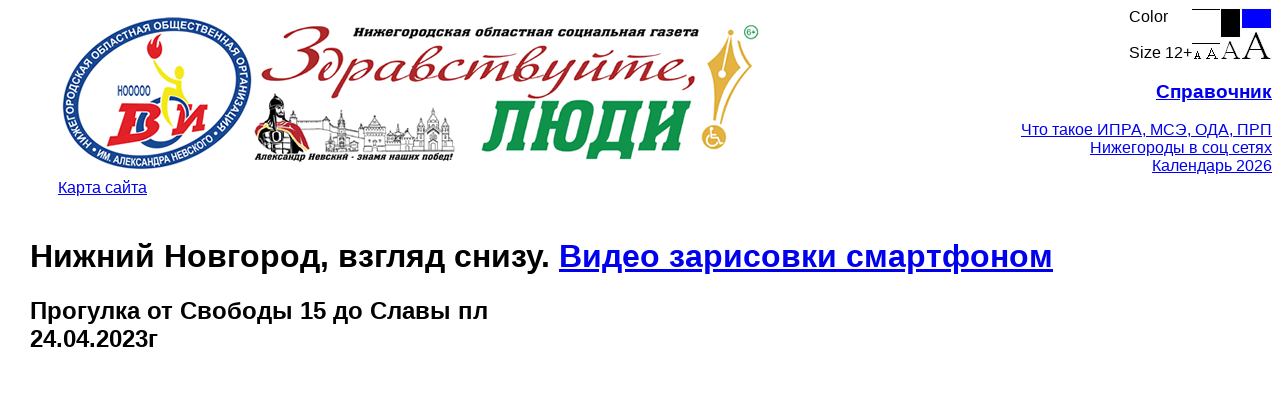

--- FILE ---
content_type: text/html; charset=windows-1251
request_url: https://invamagazine.ru/vb/gmap_nn_svobodi15-slav_pl.htm
body_size: 4252
content:
<!DOCTYPE html PUBLIC "-//W3C//DTD XHTML 1.0 Transitional//EN" "http://www.w3.org/TR/xhtml1/DTD/xhtml1-transitional.dtd">
<html xmlns="http://www.w3.org/1999/xhtml">
<head>

<meta http-equiv="Content-Type" content="text/html; charset=windows-1251" />

<meta name="viewport" content="width=device-width, initial-scale=1" />

<title>invamagazine.ru Нижний Новгород, взгляд снизу. Прогулка от Свободы 15 до Славы пл</title>

<script src="../accessibility/barebone.jsp" type="text/javascript"></script>
<script type="text/javascript" src="../accessibility/styleswitch.js"></script>
<script type="text/javascript" src="../accessibility/modernizr-custom.js"></script>
<link type="text/css" href="../accessibility/style_zl_2021.css" rel=STYLESHEET />
<link type="text/css" rel="stylesheet" href="../accessibility/size-2.css" title="size_2" media="screen" />
<link type="text/css" rel="alternate stylesheet" href="../accessibility/size-1.css" title="size_1" media="screen" disabled="" />
<link type="text/css" rel="alternate stylesheet" href="../accessibility/size-3.css" title="size_3" media="screen" disabled="" />
<link type="text/css" rel="alternate stylesheet" href="../accessibility/size-4.css" title="size_4" media="screen" disabled="" />
<link type="text/css" rel="stylesheet" href="../accessibility/color-1.css" title="contrast_1" media="screen" />
<link type="text/css" rel="alternate stylesheet" href="../accessibility/color-2.css" title="contrast_2" media="screen" disabled="" />
<link type="text/css" rel="alternate stylesheet" href="../accessibility/color-3.css" title="contrast_3" media="screen" disabled="" />
<link type="text/css" rel="alternate stylesheet" href="../accessibility/color-4.css" title="contrast_4" media="screen" disabled="" />

<link rel="stylesheet" type="text/css" href="../accessibility/face-1.css" title="face_1" media="screen" />
<link rel="alternate stylesheet" type="text/css" href="../accessibility/face-2.css" title="face_2" media="screen" disabled="" />

<!--[if lt IE 11]>
    <script src="http://invamagazine.ru/bower_components/html5shiv/dist/html5shiv.js"></script>
<![endif]-->
<script type="text/javascript" src="http://invamagazine.ru/mail/jquery-1.4.2.min.js"></script>
<script type="text/javascript" src="http://invamagazine.ru/mail/jquery.validate.pack.js"></script>
<script type="text/javascript">
$(document).ready(function(){
$("#feedbackform").validate();
});
</script>
<link 
  rel="alternate" 
  type="application/rss+xml" 
  href="http://invamagazine.ru/rss/voi_rss.xml" 
  title="Газета Здравствуйте, люди!" 
/>
</head>
<body>
<div class="skip_navigation full">быстрый переход <a href="#content" target="_top">к контенту</a>, <a href="#menu" target="_top">меню сайта</a>, <a href="http://invamagazine.ru/site_map.htm" target="_top">карте сайта</a></div>


<div class="m_0001">
<table width="100%" border="0" cellspacing="0" cellpadding="0"  summary="Разметочная таблица шапки страницы">
<tr>
<td width="5%" align="right" valign="bottom" class="full zl_jpg_foto_960"></td>
<td width="90%"  align="left" valign="top">
  <a href="http://invamagazine.ru/index.htm" target="_top"><img src="../gif/zl700_165r.gif" alt="Переход на главную страницу сайта газеты" hspace="3" vspace="3" border="0" class="zl_logo" /></a></td>
<td width="5%" rowspan="2" align="right" valign="top" class="full zl_jpg_foto_960"><div class="voi_">
<table id="right_up" width="100" border="0" cellspacing="0" cellpadding="0" class="visual_obj bg_color_fff" summary="Разметочная таблица цвета фона и размера шрифта страницы">
  <tr valign="top"><td>Color&nbsp;&nbsp;<br /><br />Size&nbsp;12+</td><td align="center"><a href="#" rel="contrast_1" class="contrastwitch" title="Чёрные буквы на белом фоне"><img src="../accessibility/cs_bw.jpg" alt="Чёрные буквы на белом фоне" width="28" height="39" border="0" /></a><br /><a href="#" rel="size_1" class="sizewitch" title="Размер шрифта 8pt"><img src="../accessibility/cs_8.jpg" alt="Размер шрифта 8pt" width="12" height="13" border="0" /></a><a href="#" rel="size_2" class="sizewitch" title="Размер шрифта 13pt"><img src="../accessibility/cs_13.jpg" alt="Размер шрифта 13pt" width="16" height="13" border="0" /></a></td><td align="center"><a href="#" rel="contrast_2" class="contrastwitch" title="Белые буквы на чёрном фоне"><img src="../accessibility/cs_wb.jpg" alt="Белые буквы на чёрном фоне" width="21" height="32" border="0" /></a><br /><a href="#" rel="size_3" class="sizewitch" title="Размер шрифта 20pt"><img src="../accessibility/cs_20.jpg" alt="Размер шрифта 20pt" width="21" height="20" border="0" /></a></td><td align="center"><a href="#" rel="contrast_3" class="contrastwitch" title="Жёлтые буквы на синем фоне"><img src="../accessibility/cs_yb.jpg"  alt="Жёлтые буквы на синем фоне" width="31" height="23" border="0" /></a><br /><a href="#" rel="size_4" class="sizewitch" title="Размер шрифта 32pt"><img src="../accessibility/cs_32.jpg" alt="Размер шрифта 32pt" width="31" height="29" border="0" /></a></td></tr></table>


<h3><a href="http://invamagazine.ru/key/stat.htm" target="_top">Справочник</a></h3>

<ul class="stylemenuul">
<li><a href="../nn/acronim_invalid.htm" target="_top">Что&nbsp;такое&nbsp;ИПРА,&nbsp;МСЭ,&nbsp;ОДА,&nbsp;ПРП</a></li>
<li><a href="../sns/nn.htm" target="_top">Нижегороды в соц сетях</a></li>
<li><a href="../key/information_events.htm" target="_top">Календарь 2026</a></li>
</ul>
</div></td>
</tr>
<tr class="zl_jpg_foto_960">
  <td width="5%" align="right" valign="middle" nowrap="nowrap" class="full zl_jpg_foto_960">&nbsp;</td>
  <td width="90%" align="left" valign="middle" class="style3 zl_jpg_foto_960"><a name="menu" id="menu"></a>
<a href="http://invamagazine.ru/site_map.htm" target="_top">Карта&nbsp;сайта</a>&nbsp;</td>
  </tr>
</table>
</div>


<table width="100%" border="0" cellspacing="0" cellpadding="0"  summary="Разметочная таблица страницы">
<tr align="left" valign="top">
<td class="bg_color_flm full zl_jpg_foto_960">&nbsp;</td>
<td>
<div class="m_0100">
<div class="bg_color_flm full">
<div align="right"></div>
</div>
<div class="bg_color_flm"><a name="content" id="content"></a></div>

<div class="az_main_680">
<div class="news_jpg_2_760">
<table width="100%" border="0" cellspacing="0" cellpadding="0">
<tr>
<td align="right" valign="top" class="full zl_jpg_foto_960"></td>
<td valign="top">
<div></div>
<h1 align="left">Нижний Новгород, взгляд снизу. <a href="index.htm" target="_top">Видео зарисовки смартфоном</a></h1>
<h2 align="left"> Прогулка от Свободы 15 до Славы пл<br />
  24.04.2023г</h2>
<div align="center"><iframe width="640" height="360" src="https://www.youtube.com/embed/nB_8JsI5X6Y" frameborder="0" allow="accelerometer; autoplay; encrypted-media; gyroscope; picture-in-picture" allowfullscreen class="iframe_youtube"></iframe>
</div>
<p><img src="youtu_help.jpg" alt="ютьюб настройка скорости воспроизведения" width="680" vspace="7" class="zl_jpg_main_960" /></p><p><img src="gmap_nn_svobodi15-slav_pl_680.jpg" alt="Прогулка от Свободы 15 до Славы пл" width="680" vspace="7" class="zl_jpg_main_960" /></p></td>
<td align="left" valign="top" class="full zl_jpg_foto_960"></td>
</tr>
</table>
</div>


<div class="news_jpg_2_680">

<h2>центр Сормова - Славы пл</h2>
<ul type="disc">
  <li class="l_vbl"><a href="gmap_nn_komint117-173.htm" target="_top">Коминтерна 117 - 173</a></li>
    <li class="l_vbl"><a href="gmap_nn_komint175-223.htm" target="_top">Коминтерна 175 - 223</a></li>
    <li class="l_vbl"><a href="gmap_nn_barrikad_ost-barrikad1k1.htm" target="_top">Баррикад ост - Баррикад 1к1</a></li>
    <li class="l_vbl"><a href="gmap_nn_barrikad1k1-svobodi1_skv.htm" target="_top">Баррикад 1к1 - Свободы 1 сквер</a></li>
    <li class="l_vbl"><a href="gmap_nn_svobodi1-33.htm" target="_top">Свободы 1-33</a></li>
    <li class="l_vbl"><strong>Свободы 15 - Славы пл</strong></li>
    <li class="l_vbl"><a href="gmap_nn_slav_pl.htm" target="_top"><strong>Славы пл</strong></a></li>
    <li class="l_vbl"><a href="gmap_nn_slav_pl_ost-komint346.htm" target="_top">Славы пл ост - Коминтерна 346</a></li>
  </ul>
<p align="left"><img src="ko_chemodan_680.jpg" alt="коляска и чемодан на колёсиках" width="680" height="282" vspace="7" class="zl_jpg_main_960" /></p>
<p><strong>Участок маршрута, отмеченный красным, вероятно больше подходит   для прогулок спортсменов, крепких мужчин с детскими колясками,   владельцев мощных инва электро колясок. Участок маршрута, отмеченный   синим, содержит меньше препятствий.</strong></p>
<p><a href="https://www.google.com/maps/d/viewer?mid=1eOAPF0beZRaDp2fWo3mtXaPsrIMnwT2-&amp;usp=sharing" target="_blank"><img src="gmap_nn_all_str2_680.jpg" alt="Нижний Новгород, взгляд снизу. Видео зарисовки смартфоном" width="680" height="615" vspace="7" border="0"  class="zl_jpg_main_960" /></a></p>
</div>
</div>

<div></div>

<div align="right">
Газету  можно выписать через сайт Почты России с доставкой на дом.&nbsp;<br />
Подари родителям подписку! <a href="https://podpiska.pochta.ru/press/ПР710" target="_blank" rel="nofollow">Подписной индекс ПР710.</a>&nbsp;<br />
</div>

<div>
<table width="100%" border="0" cellspacing="0" cellpadding="3" summary="Разметочная таблица подвала страницы">
    <tr>
      <td width="10%" align="center" valign="top" class="bg_color_flm full"></td>
      <td width="70%" align="right" class="bg_color_flm full"></td>
      <td width="20%" align="left" valign="top" class="bg_color_flm full"></td>
    </tr>
  </table>
</div>

<div>
<div align="left"><hr width="100%" size="2" noshade="noshade" />
<a href="http://www.invamagazine.ru/" target="_top"><img class="zl_logo_d" src="../gif/vd.jpg" alt="Главный редактор Владимир Долгов" hspace="3" vspace="3" border="0" align="left" /></a><a href="http://invamagazine.ru/zl/about.htm" target="_top">О газете «Здравствуйте, люди!»</a>: Адрес редакции 603076, Нижний Новгород, пр&nbsp;Ленина 54а к 216, 8(831)2505343, gazeta-social@yandex.ru<br />
<a href="../key/partners.htm" target="_top">Давайте сотрудничать!</a>
<div align="right">Сообщества читателей газеты  в социальных сетях: <a href="http://ok.ru/group/52774719062095" target="_blank" rel="nofollow"><img src="../sns/od90.jpg" alt="Одноклассники" width="48" height="48" hspace="3" vspace="3" border="0" align="right" /></a><a href="https://vk.com/public98385320" target="_blank" rel="nofollow"><img src="../sns/vk90.jpg" alt="ВКонтакте" width="48" height="48" hspace="3" vspace="3" border="0" align="right" /></a></div>
<br /><br />
<span class="style-xx-sm">Газета зарегистрирована  Управлением Федеральной службы по надзору за   соблюдением законодательства в сфере  массовых коммуникаций и охране   культурного наследия по Приволжскому  федеральному округу. Свидетельство ПИ № ТУ 52-0171 от 6 августа 2009 г. Рукописи не рецензируются и не возвращаются. Мнение редакции может не совпадать с точкой зрения авторов публикаций. Подписной индекс ПР710</span></div>
<div align="right" class="style-x-small"><a href="../zl/about_site.htm" target="_top">О сайте invamagazine.ru</a>: Copyright©2007-2026. All rights reserved<br />
WebMastering AnisNN: admin@<a href="http://anisnn.ru/" target="_top">anisnn.ru</a></div>
</div></div></td>
<td align="left" class="full bg_color_flm zl_jpg_foto_960">&nbsp;      </td>
  </tr>
</table>

<div align="left">
<h5 align="center"><a href="http://invamagazine.ru/site_map.htm" target="_top">Карта&nbsp;сайта</a> | Поиск по сайту | <a href="../contacts.htm" target="_top">Контакты и доступность</a></h5>
<script async src="https://cse.google.com/cse.js?cx=partner-pub-6958289978043007:if44xikopq6"></script>
<div class="gcse-searchbox-only"></div>
<div align="center"><a href="http://invamagazine.ru/zl/index.htm" target="_top">Подшивка газеты</a> «Здравствуйте, люди!» | <a href="http://invamagazine.ru/tsr/index.htm" target="_top">Азбука</a> Технических Средств Реабилитации | <a href="http://invamagazine.ru/vb/" target="_top">Видеоблог</a> «Нижний Новгород, взгляд снизу» <Br />
Азбука доступных путешествий 2026. <a href="../tsr/travel_nn5/ap.htm" target="_top">Нижний Новгород</a>. Туризм с ограниченными возможностями</div>
</div>

<!-- Yandex.Metrika counter -->
<script type="text/javascript" >
   (function(m,e,t,r,i,k,a){m[i]=m[i]||function(){(m[i].a=m[i].a||[]).push(arguments)};
   m[i].l=1*new Date();k=e.createElement(t),a=e.getElementsByTagName(t)[0],k.async=1,k.src=r,a.parentNode.insertBefore(k,a)})
   (window, document, "script", "https://mc.yandex.ru/metrika/tag.js", "ym");

   ym(32539305, "init", {
        clickmap:true,
        trackLinks:true,
        accurateTrackBounce:true,
        webvisor:true,
        trackHash:true
   });
</script>
<!-- /Yandex.Metrika counter -->
</body>
</html>

--- FILE ---
content_type: text/css
request_url: https://invamagazine.ru/accessibility/style_zl_2021.css
body_size: 1577
content:
body {font-family: arial, helvetica, verdana, tahoma, sans-serif;}



.flexbox .az_main {display: flex; flex-direction: row; flex-wrap: wrap; justify-content: space-around; align-content: stretch; align-items: flex-start;}
.flexbox .down_nn {display: flex; flex-direction: row; flex-wrap: wrap; justify-content: space-around; align-content: stretch; align-items: flex-start; background: url(http://invamagazine.ru/gif/down_nn.jpg) repeat-y 100% 0;}
.flexbox .az {flex-grow: 1; list-style: none;} 
.flexbox .news_jpg {width:150px; flex-grow: 1; padding: 18px;} 
.flexbox .news_jpg_2 {width:336px; flex-grow: 2; padding: 18px;} 
.flexbox .news_jpg_400 {width:336px; flex-grow: 1; padding: 18px;} 

.no-flexbox .az_main {display:inline; position: relative; float:left;}
.no-flexbox .down_nn {display:inline; position: relative; float:left; background: url(http://invamagazine.ru/gif/down_nn.jpg) repeat-y 100% 0;}
.no-flexbox .az {display:inline; position: relative; list-style: none; float:left;} 
.no-flexbox .news_jpg {width:150px; height:150px; display:inline; position: relative; float:left; padding: 18px} 
.no-flexbox .news_jpg_2 {width:336px; height:350px; display:inline; position: relative; float:left; padding: 18px} 
.no-flexbox .news_jpg_400 {width:336px; height:500px; display:inline; position: relative; float:left; padding: 18px;} 

.flexbox .az_main_680 {display: flex; flex-direction: row; flex-wrap: wrap; justify-content: space-around; align-content: stretch; align-items: flex-start;}
.flexbox .down_nn_680 {display: flex; flex-direction: row; flex-wrap: wrap; justify-content: space-around; align-content: stretch; align-items: flex-start; background: url(http://invamagazine.ru/gif/down_nn.jpg) repeat-y 100% 0;}
.flexbox .az_680 {flex-grow: 1; list-style: none;} 
.flexbox .news_jpg_680 {width:320px; flex-grow: 1; padding: 18px;} 
.flexbox .news_jpg_2_680 {width:680px; flex-grow: 2; padding: 18px;} 
.flexbox .news_jpg_2_760 {width:760px; flex-grow: 2; padding: 18px;} 

.flexbox .news_jpg_400_680 {width:680px; flex-grow: 1; padding: 18px;} 

.no-flexbox .az_main_680 {display:inline; position: relative; float:left;}
.no-flexbox .down_nn_680 {display:inline; position: relative; float:left; background: url(http://invamagazine.ru/gif/down_nn.jpg) repeat-y 100% 0;}
.no-flexbox .az_680 {display:inline; position: relative; list-style: none; float:left;} 
.no-flexbox .news_jpg_680 {width:320px; height:150px; display:inline; position: relative; float:left; padding: 18px} 
.no-flexbox .news_jpg_2_680 {width:680px; height:350px; display:inline; position: relative; float:left; padding: 18px} 
.no-flexbox .news_jpg_2_760 {width:760px; height:1000px; display:inline; position: relative; float:left; padding: 18px} 

.no-flexbox .news_jpg_400_680 {width:680px; height:500px; display:inline; position: relative; float:left; padding: 18px;} 

.txt_1280 {width:1200px; height:500px; display:inline; position: relative; float:left; padding: 18px;} 

.skip_navigation {text-align: right; line-height: 0.9; position: absolute; left: -3000px;}

.zl_dipl {
    max-width: 680px;
    width: 100%;
    height: auto;
}

.style0ul li
{
padding-left:18px;
margin-bottom:20px;
}

.stylemenuul {list-style: none;}
.style0ul {list-style: none;}
.style-xx-sm {line-height: 1.1;}

.image_h {
    height: 100vh; /* Устанавливаем высоту картинки, равную высоте экрана. */
    object-fit: cover; /* Масштабируем картинку с соблюдением пропорций. */
}
.image_w {
    max-width: 100%; /* Ограничиваем ширину картинки шириной экрана. */
    object-fit: cover; /* Масштабируем картинку с соблюдением пропорций. */
}

.inli {list-style: none; display: inline-block; float: left;}
.voi {height:56px;}
.zl_jpg_main_730 {width: 730px;}
.zl_jpg_main_715 {width: 715px;}
.zl_jpg_foto {width: 320px;}
.zl_jpg_video {width: 365px;}
.zl_jpg_foto_1900 {display:}

.voi_logo_l {
    max-width: 215px;
    max-height: 215px;
    width: 100%;
    height: auto;
}
.zl_logo {
    max-width: 700px;
    max-height: 165px;
    width: 100%;
    height: auto;
}
.zl_160_160 {
    max-width: 160px;
    max-height: 160px;
    width: 100%;
    height: auto;
}
.zl_logo_d {
    max-width: 180px;
    max-height: 97px;
    width: 100%;
    height: auto;
}
.zl_jpg_main_960 {
    max-width: 960px;
    width: 100%;
    height: auto;
}
.zl_news_jpg {
    max-width: 150px;
    width: 100%;
    height: auto;
}
.zl_news_jpg_2 {
    max-width: 336px;
    width: 100%;
    height: auto;
}

.input, textarea {
border: 1px solid;
}

.lm 
{
padding: 0; margin: 0;
}

.m_0100 
{
padding: 0px 3px  0px  0px; margin: 0px 3px  0px  0px;
}

.m_0001 
{
padding: 0px 0px  1px  0px; margin: 0px 0px  1px  0px;
}

.m_0000 
{
position: absolute; top: 0; right: 0;
padding: 0px 3px  0px  0px; margin: 0px 3px  0px  0px;
}

.fon_top_div
{
    background-image: url(../gif/nvsh-1-1.jpg); /* Путь к фоновому рисунку */
    background-position: top center; /* Положение фона */
    background-repeat: no-repeat; /* Отменяем повторение фона */
background-size: cover; /* Масштабируем фон */
}

.fon_top_div_home
{
    background-image: url(../gif/nvsh-1-2.jpg); /* Путь к фоновому рисунку */
    background-position: top center; /* Положение фона */
    background-repeat: no-repeat; /* Отменяем повторение фона */
background-size: contain; /* Масштабируем фон */
}

.fon_top_div_tsr_title
{
    background-image: url(../gif/menu-bg.png); /* Путь к фоновому рисунку */
    background-position: top center; /* Положение фона */
background-size: contain; /* Масштабируем фон */
}

.jpg_top_div_home
{
max-width: 100%;
height: auto;
}

.jpg_div_680
{
max-width: 100%;
height: auto;
}

.l_menu_voi
{
padding: 0px 3px  0px  0px; margin: 0px 3px  0px  0px;
}

.l_vbl
{
line-height: 1.9; /* Межстрочное расстояние */
}

.l_vbm
{
margin-bottom: 1.1em; /* Расстояние снизу */
}

.sumki-telezhki
{
background-color: #f9f9f9
}

.iframe_youtube {width:640px; height:360px;}
.iframe_google {width:680px; height:510px;}

@media screen and (max-width: 1850px) {
.zl_jpg_foto_1900 {display:none;}
}

@media screen and (min-width: 1500px) {
.zl_160_160 {display:none;}
.zl_video_1900 {display:none;}
}

@media screen and (max-width: 1300px) {
.zl_jpg_foto_1360 {display:none;}
}

@media screen and (max-width: 1048px) {
.zl_jpg_foto_1048 {display:none;}
}

@media screen and (max-width: 980px) {
.zl_jpg_foto_960 {display:none;}
}

@media screen and (max-width: 730px) {
.zl_jpg_main_730 {width: 100%; height: auto;}
.news_jpg_2_760 {width: 100%; height: auto;}
.iframe_youtube {width:100%; height:auto;}
.iframe_google {width:100%; height:auto;}
.flexbox .news_jpg_2_760 {width:100%; flex-grow: 2; padding: 18px;} 
.no-flexbox .news_jpg_2_760 {width:100%; height:1000px; display:inline; position: relative; float:left; padding: 18px}
.news_jpg_2_680 {width: 100%; height: auto;}
.flexbox .news_jpg_2_680 {width:100%; flex-grow: 2; padding: 18px;} 
.no-flexbox .news_jpg_2_680 {width:100%; height:350px; display:inline; position: relative; float:left; padding: 18px}

}



@media print
{
@page {
orientation: landscape;
size:landscape;
}
}

.m_0000 
{
position: absolute; top: 0; right: 0;
padding: 0px 3px  0px  0px; margin: 0px 3px  0px  0px;
}

.fon_top_div
{
    background-image: url(../gif/nvsh-1-1.jpg); /* Путь к фоновому рисунку */
    background-position: top center; /* Положение фона */
    background-repeat: no-repeat; /* Отменяем повторение фона */
background-size: cover; /* Масштабируем фон */
}

.fon_top_div_home
{
    background-image: url(../gif/nvsh-1-2.jpg); /* Путь к фоновому рисунку */
    background-position: top center; /* Положение фона */
    background-repeat: no-repeat; /* Отменяем повторение фона */
background-size: contain; /* Масштабируем фон */
}

.jpg_top_div_home
{
max-width: 100%;
height: auto;
}


ul.navi li
{
list-style:none;
margin: display:block; 
float:left;
padding-left:12px;
margin-bottom:2px;
}

#no00 {
margin: display:block;
width: 490px;
height: 522px;
background: url("http://invamagazine.ru/no_jpg/no_gr.jpg");}
}



--- FILE ---
content_type: text/css
request_url: https://invamagazine.ru/accessibility/size-2.css
body_size: 154
content:
body { font-size: 13pt;}
.style9658 {font-size: 16px;}
.x-sm {font-size: x-small;}
.bookold {font-size: 32px;font-family: "Bookman Old Style";}
.style3 {font-size: large;}
.style_medium {font-size: medium;}
.xx-small {font-size: xx-small;}
.skip_navigation {text-align: right;line-height: 0.9;font-size: 8px;}
.flexbox .news_jpg_400 {font-size: small;}
.no-flexbox .news_jpg_400 {font-size: small;}
.style-xx-large {font-size: xx-large;}
.style-x-small {font-size: x-small;}
.style-small {font-size: small;}
.style-xx-sm {font-size: xx-small;}


--- FILE ---
content_type: text/css
request_url: https://invamagazine.ru/accessibility/color-1.css
body_size: 341
content:
body { color:#000; background:#fff;}
a:link {color: #000; text-decoration: underline;}
a:hover {color: #000; text-decoration: underline;}
a:visited {color: #000; text-decoration: underline;}
.bg_color_fon {border-color: #fff; background-color: #fff;}
.bg_color_fff {border-color: #fff; background-color: #fff;}
.bg_color_cfc {border-color: #cfc; background-color: #cfc;}
.bg_color_0000ff {border-color: #0000ff; background-color: #0000ff;}
.bg_color_fde8f0 {border-color: #fde8f0; background-color: #fde8f0;}
.bg_color_flm {border-color: #FFF; background-color: #FFF;}
.bg_color_flm_l {border-color: #FFF; background-color: #FFF;}
.bg_color_flm_f {border-color: #FFF; background-color: #FFF;}
.anons {border-color: #FFF; background-color: #FFFFCC;}

/* блочные ссылки белый*/
#main_menu_l li a {display: block;font-weigth: normal;padding: 0;width: 100px;}
#main_menu_l li a:hover {font-weight: normal;background: #ffffff;color: #ff0000;}
.style_black {color: #000;}
.style1 {color: #000;}
.skip_navigation {color: #000; background-color: #fff;}
.font_red {color: #FF0000;}
.style-ffffff {color: #fff;}
.style-xx-sm {color: #000;}

.sns_vk {background-color: #4D729C;}
.sns_ok {background-color: #F9850C;}
.sns_fb {background-color: #3C579E;}

.greyish {color: #999999}


--- FILE ---
content_type: text/css
request_url: https://invamagazine.ru/accessibility/face-1.css
body_size: 5
content:
.full {display: none}
.full_menu {display: }
.events_full {display: }
.events_short {display: none}

--- FILE ---
content_type: application/javascript
request_url: https://invamagazine.ru/accessibility/styleswitch.js
body_size: 843
content:
/**
* Styleswitch stylesheet switcher built on jQuery
* Under an Attribution, Share Alike License
* By Kelvin Luck ( http://www.kelvinluck.com/ )
**/

(function($)
{
	$(document).ready(function() {
		$('.contrastwitch').click(function()
		{
			var size = readCookie('size');
			var face = readCookie('face');
			jQuery('.contrast-schem').removeClass('selected');
			jQuery(this).parent().addClass('selected')
			switchStylestyle(this.getAttribute("rel"), size, face);
			return false;
		});
		$('.sizewitch').click(function()
		{
			var contrast = readCookie('contrast');
			var face = readCookie('face');
			jQuery('.font-size').removeClass('selected');
			jQuery(this).parent().addClass('selected');
			switchStylestyle(contrast, this.getAttribute("rel"), face);
			return false;
		});
		$('.facewitch').click(function()
		{
			var contrast = readCookie('contrast');
			var size = readCookie('size');
			jQuery('.font-face').removeClass('selected');
			jQuery(this).parent().addClass('selected');
			switchStylestyle(contrast, size, this.getAttribute("rel"));
			return false;
		});
		var contrast = readCookie('contrast');
		var size = readCookie('size');
		var face = readCookie('face');
		if ((contrast != null) && (contrast != 'null')) {
		    jQuery('.contrast-schem').removeClass('selected');
		    jQuery('a[rel=' + contrast + ']').parent().addClass('selected');		
		}
		if ((size != null) && (size != 'null')) {
    		    jQuery('.font-size').removeClass('selected');
		    jQuery('a[rel=' + size + ']').parent().addClass('selected');
		}
		if ((face != null) && (face != 'null')) {
		    jQuery('.font-face').removeClass('selected');
		    jQuery('a[rel=' + face + ']').parent().addClass('selected');
		}
		switchStylestyle(contrast, size, face);
	});

	function switchStylestyle(contrast, size, face)
	{

		$('link[rel*=style][title]').each(function(i) 
		{
			this.disabled = true;
			if (this.getAttribute('title') == contrast || 
				this.getAttribute('title') == size ||
				this.getAttribute('title') == face) 
					this.disabled = false;
		});
		createCookie('contrast', contrast, 365);
		createCookie('size', size, 365);
		createCookie('face', face, 365);
	}
})(jQuery);
// cookie functions http://www.quirksmode.org/js/cookies.html
function createCookie(name,value,days)
{
	if (days)
	{
		var date = new Date();
		date.setTime(date.getTime()+(days*24*60*60*1000));
		var expires = "; expires="+date.toGMTString();
	}
	else var expires = "";
	document.cookie = name+"="+value+expires+"; path=/";
}
function readCookie(name)
{
	var nameEQ = name + "=";
	var ca = document.cookie.split(';');
	for(var i=0;i < ca.length;i++)
	{
		var c = ca[i];
		while (c.charAt(0)==' ') c = c.substring(1,c.length);
		if (c.indexOf(nameEQ) == 0) return c.substring(nameEQ.length,c.length);
	}
	return null;
}
function eraseCookie(name)
{
	createCookie(name,"",-1);
}
// /cookie functions